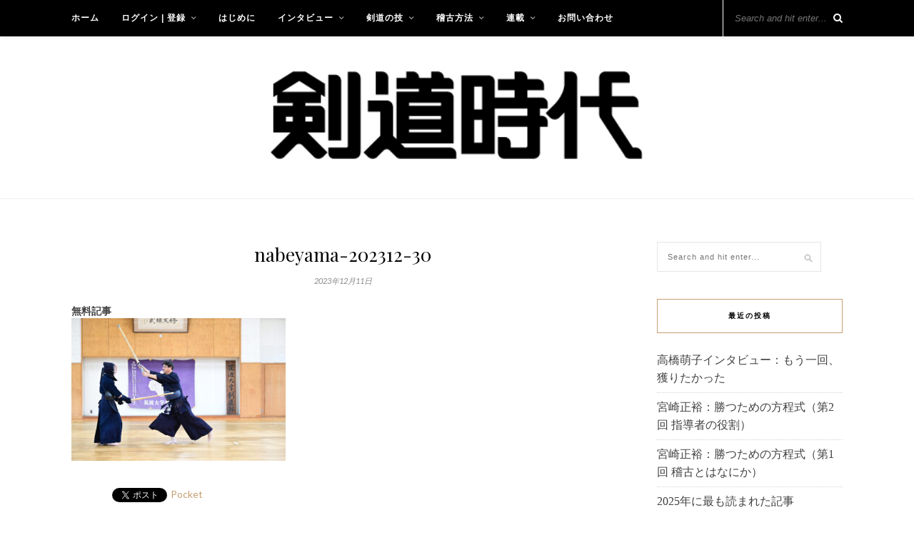

--- FILE ---
content_type: text/html; charset=UTF-8
request_url: https://kendojidai.net/nabeyama-202312-30/
body_size: 12997
content:

	<!DOCTYPE html>
<html lang="ja"
	prefix="og: https://ogp.me/ns#" >
<head>
<script async src="https://pagead2.googlesyndication.com/pagead/js/adsbygoogle.js?client=ca-pub-9620471781338992"
     crossorigin="anonymous"></script>
	<meta charset="UTF-8">
	<meta http-equiv="X-UA-Compatible" content="IE=edge">
	<meta name="viewport" content="width=device-width, initial-scale=1">

	<link rel="profile" href="https://gmpg.org/xfn/11" />
	
	<link rel="alternate" type="application/rss+xml" title="剣道時代インターナショナル RSS Feed" href="https://kendojidai.net/feed/" />
	<link rel="alternate" type="application/atom+xml" title="剣道時代インターナショナル Atom Feed" href="https://kendojidai.net/feed/atom/" />
	<link rel="pingback" href="https://kendojidai.net/xmlrpc.php" />
	
	<title>nabeyama-202312-30 | 剣道時代インターナショナル</title>
	<style>img:is([sizes="auto" i], [sizes^="auto," i]) { contain-intrinsic-size: 3000px 1500px }</style>
	
		<!-- All in One SEO 4.0.18 -->
		<meta property="og:site_name" content="剣道時代" />
		<meta property="og:type" content="article" />
		<meta property="og:title" content="nabeyama-202312-30 | 剣道時代インターナショナル" />
		<meta property="article:published_time" content="2023-12-11T02:23:35Z" />
		<meta property="article:modified_time" content="2023-12-11T02:23:35Z" />
		<meta property="twitter:card" content="summary_large_image" />
		<meta property="twitter:domain" content="kendojidai.net" />
		<meta property="twitter:title" content="nabeyama-202312-30 | 剣道時代インターナショナル" />
		<script type="application/ld+json" class="aioseo-schema">
			{"@context":"https:\/\/schema.org","@graph":[{"@type":"WebSite","@id":"https:\/\/kendojidai.net\/#website","url":"https:\/\/kendojidai.net\/","name":"\u5263\u9053\u6642\u4ee3\u30a4\u30f3\u30bf\u30fc\u30ca\u30b7\u30e7\u30ca\u30eb","description":"\u5263\u9053\u5c02\u9580\u8a8c\u306e\u30d1\u30a4\u30aa\u30cb\u30a2","publisher":{"@id":"https:\/\/kendojidai.net\/#organization"}},{"@type":"Organization","@id":"https:\/\/kendojidai.net\/#organization","name":"\u5263\u9053\u6642\u4ee3\u30a4\u30f3\u30bf\u30fc\u30ca\u30b7\u30e7\u30ca\u30eb","url":"https:\/\/kendojidai.net\/"},{"@type":"BreadcrumbList","@id":"https:\/\/kendojidai.net\/nabeyama-202312-30\/#breadcrumblist","itemListElement":[{"@type":"ListItem","@id":"https:\/\/kendojidai.net\/#listItem","position":"1","item":{"@id":"https:\/\/kendojidai.net\/#item","name":"\u30db\u30fc\u30e0","description":"\u5263\u9053\u6642\u4ee3\u306f1974\u5e74\uff08\u662d\u548c49\u5e74\uff09\u306b\u5275\u520a\u3057\u305f\u65e5\u672c\u306e\u5263\u9053\u5c02\u9580\u96d1\u8a8c\u3067\u3059\u3002 \u56fd\u5185\u5916\u306e\u5263\u9053\u611b\u597d\u5bb6\u306b\u5411\u3051\u3066\u3001\u5263\u9053\u306e\u6280\u8853\u3001\u4e00\u6d41\u9078\u624b\u3078\u306e\u30a4\u30f3\u30bf\u30d3\u30e5\u30fc\u3001\u8457\u540d\u306a\u5148\u751f\u65b9\u3078\u306e\u30a4\u30f3\u30bf\u30d3\u30e5\u30fc\u3084\u30b3\u30e9\u30e0\u306a\u3069\u3001\u5263\u9053\u306b\u95a2\u3059\u308b\u3042\u3089\u3086\u308b\u60c5\u5831\u3092\u767a\u4fe1\u3057\u3066\u3044\u307e\u3059\u3002","url":"https:\/\/kendojidai.net\/"},"nextItem":"https:\/\/kendojidai.net\/nabeyama-202312-30\/#listItem"},{"@type":"ListItem","@id":"https:\/\/kendojidai.net\/nabeyama-202312-30\/#listItem","position":"2","item":{"@id":"https:\/\/kendojidai.net\/nabeyama-202312-30\/#item","name":"nabeyama-202312-30","url":"https:\/\/kendojidai.net\/nabeyama-202312-30\/"},"previousItem":"https:\/\/kendojidai.net\/#listItem"}]},{"@type":"Person","@id":"https:\/\/kendojidai.net\/author\/kendojidai-jp\/#author","url":"https:\/\/kendojidai.net\/author\/kendojidai-jp\/","name":"\u5263\u9053\u6642\u4ee3 \u7de8\u96c6\u90e8","image":{"@type":"ImageObject","@id":"https:\/\/kendojidai.net\/nabeyama-202312-30\/#authorImage","url":"https:\/\/secure.gravatar.com\/avatar\/f063173b1c1101a55d00c6587b54210de9f8f34088f83c57dd0b4b81f9069a07?s=96&d=mm&r=g","width":"96","height":"96","caption":"\u5263\u9053\u6642\u4ee3 \u7de8\u96c6\u90e8"}},{"@type":"ItemPage","@id":"https:\/\/kendojidai.net\/nabeyama-202312-30\/#itempage","url":"https:\/\/kendojidai.net\/nabeyama-202312-30\/","name":"nabeyama-202312-30 | \u5263\u9053\u6642\u4ee3\u30a4\u30f3\u30bf\u30fc\u30ca\u30b7\u30e7\u30ca\u30eb","inLanguage":"ja","isPartOf":{"@id":"https:\/\/kendojidai.net\/#website"},"breadcrumb":{"@id":"https:\/\/kendojidai.net\/nabeyama-202312-30\/#breadcrumblist"},"author":"https:\/\/kendojidai.net\/nabeyama-202312-30\/#author","creator":"https:\/\/kendojidai.net\/nabeyama-202312-30\/#author","datePublished":"2023-12-11T02:23:35+09:00","dateModified":"2023-12-11T02:23:35+09:00"}]}
		</script>
		<script type="text/javascript" >
			window.ga=window.ga||function(){(ga.q=ga.q||[]).push(arguments)};ga.l=+new Date;
			ga('create', "UA-150382978-1", 'auto');
			ga('send', 'pageview');
		</script>
		<script async src="https://www.google-analytics.com/analytics.js"></script>
		<!-- All in One SEO -->

<link rel='dns-prefetch' href='//webfonts.xserver.jp' />
<link rel='dns-prefetch' href='//fonts.googleapis.com' />
<link rel="alternate" type="application/rss+xml" title="剣道時代インターナショナル &raquo; フィード" href="https://kendojidai.net/feed/" />
<link rel="alternate" type="application/rss+xml" title="剣道時代インターナショナル &raquo; コメントフィード" href="https://kendojidai.net/comments/feed/" />
<link rel="alternate" type="application/rss+xml" title="剣道時代インターナショナル &raquo; nabeyama-202312-30 のコメントのフィード" href="https://kendojidai.net/feed/?attachment_id=5611" />
<script type="text/javascript">
/* <![CDATA[ */
window._wpemojiSettings = {"baseUrl":"https:\/\/s.w.org\/images\/core\/emoji\/16.0.1\/72x72\/","ext":".png","svgUrl":"https:\/\/s.w.org\/images\/core\/emoji\/16.0.1\/svg\/","svgExt":".svg","source":{"concatemoji":"https:\/\/kendojidai.net\/wp-includes\/js\/wp-emoji-release.min.js?ver=6.8.3"}};
/*! This file is auto-generated */
!function(s,n){var o,i,e;function c(e){try{var t={supportTests:e,timestamp:(new Date).valueOf()};sessionStorage.setItem(o,JSON.stringify(t))}catch(e){}}function p(e,t,n){e.clearRect(0,0,e.canvas.width,e.canvas.height),e.fillText(t,0,0);var t=new Uint32Array(e.getImageData(0,0,e.canvas.width,e.canvas.height).data),a=(e.clearRect(0,0,e.canvas.width,e.canvas.height),e.fillText(n,0,0),new Uint32Array(e.getImageData(0,0,e.canvas.width,e.canvas.height).data));return t.every(function(e,t){return e===a[t]})}function u(e,t){e.clearRect(0,0,e.canvas.width,e.canvas.height),e.fillText(t,0,0);for(var n=e.getImageData(16,16,1,1),a=0;a<n.data.length;a++)if(0!==n.data[a])return!1;return!0}function f(e,t,n,a){switch(t){case"flag":return n(e,"\ud83c\udff3\ufe0f\u200d\u26a7\ufe0f","\ud83c\udff3\ufe0f\u200b\u26a7\ufe0f")?!1:!n(e,"\ud83c\udde8\ud83c\uddf6","\ud83c\udde8\u200b\ud83c\uddf6")&&!n(e,"\ud83c\udff4\udb40\udc67\udb40\udc62\udb40\udc65\udb40\udc6e\udb40\udc67\udb40\udc7f","\ud83c\udff4\u200b\udb40\udc67\u200b\udb40\udc62\u200b\udb40\udc65\u200b\udb40\udc6e\u200b\udb40\udc67\u200b\udb40\udc7f");case"emoji":return!a(e,"\ud83e\udedf")}return!1}function g(e,t,n,a){var r="undefined"!=typeof WorkerGlobalScope&&self instanceof WorkerGlobalScope?new OffscreenCanvas(300,150):s.createElement("canvas"),o=r.getContext("2d",{willReadFrequently:!0}),i=(o.textBaseline="top",o.font="600 32px Arial",{});return e.forEach(function(e){i[e]=t(o,e,n,a)}),i}function t(e){var t=s.createElement("script");t.src=e,t.defer=!0,s.head.appendChild(t)}"undefined"!=typeof Promise&&(o="wpEmojiSettingsSupports",i=["flag","emoji"],n.supports={everything:!0,everythingExceptFlag:!0},e=new Promise(function(e){s.addEventListener("DOMContentLoaded",e,{once:!0})}),new Promise(function(t){var n=function(){try{var e=JSON.parse(sessionStorage.getItem(o));if("object"==typeof e&&"number"==typeof e.timestamp&&(new Date).valueOf()<e.timestamp+604800&&"object"==typeof e.supportTests)return e.supportTests}catch(e){}return null}();if(!n){if("undefined"!=typeof Worker&&"undefined"!=typeof OffscreenCanvas&&"undefined"!=typeof URL&&URL.createObjectURL&&"undefined"!=typeof Blob)try{var e="postMessage("+g.toString()+"("+[JSON.stringify(i),f.toString(),p.toString(),u.toString()].join(",")+"));",a=new Blob([e],{type:"text/javascript"}),r=new Worker(URL.createObjectURL(a),{name:"wpTestEmojiSupports"});return void(r.onmessage=function(e){c(n=e.data),r.terminate(),t(n)})}catch(e){}c(n=g(i,f,p,u))}t(n)}).then(function(e){for(var t in e)n.supports[t]=e[t],n.supports.everything=n.supports.everything&&n.supports[t],"flag"!==t&&(n.supports.everythingExceptFlag=n.supports.everythingExceptFlag&&n.supports[t]);n.supports.everythingExceptFlag=n.supports.everythingExceptFlag&&!n.supports.flag,n.DOMReady=!1,n.readyCallback=function(){n.DOMReady=!0}}).then(function(){return e}).then(function(){var e;n.supports.everything||(n.readyCallback(),(e=n.source||{}).concatemoji?t(e.concatemoji):e.wpemoji&&e.twemoji&&(t(e.twemoji),t(e.wpemoji)))}))}((window,document),window._wpemojiSettings);
/* ]]> */
</script>
<style id='wp-emoji-styles-inline-css' type='text/css'>

	img.wp-smiley, img.emoji {
		display: inline !important;
		border: none !important;
		box-shadow: none !important;
		height: 1em !important;
		width: 1em !important;
		margin: 0 0.07em !important;
		vertical-align: -0.1em !important;
		background: none !important;
		padding: 0 !important;
	}
</style>
<link rel='stylesheet' id='wp-block-library-css' href='https://c0.wp.com/c/6.8.3/wp-includes/css/dist/block-library/style.min.css' type='text/css' media='all' />
<style id='wp-block-library-inline-css' type='text/css'>
.has-text-align-justify{text-align:justify;}
</style>
<style id='classic-theme-styles-inline-css' type='text/css'>
/*! This file is auto-generated */
.wp-block-button__link{color:#fff;background-color:#32373c;border-radius:9999px;box-shadow:none;text-decoration:none;padding:calc(.667em + 2px) calc(1.333em + 2px);font-size:1.125em}.wp-block-file__button{background:#32373c;color:#fff;text-decoration:none}
</style>
<style id='global-styles-inline-css' type='text/css'>
:root{--wp--preset--aspect-ratio--square: 1;--wp--preset--aspect-ratio--4-3: 4/3;--wp--preset--aspect-ratio--3-4: 3/4;--wp--preset--aspect-ratio--3-2: 3/2;--wp--preset--aspect-ratio--2-3: 2/3;--wp--preset--aspect-ratio--16-9: 16/9;--wp--preset--aspect-ratio--9-16: 9/16;--wp--preset--color--black: #000000;--wp--preset--color--cyan-bluish-gray: #abb8c3;--wp--preset--color--white: #ffffff;--wp--preset--color--pale-pink: #f78da7;--wp--preset--color--vivid-red: #cf2e2e;--wp--preset--color--luminous-vivid-orange: #ff6900;--wp--preset--color--luminous-vivid-amber: #fcb900;--wp--preset--color--light-green-cyan: #7bdcb5;--wp--preset--color--vivid-green-cyan: #00d084;--wp--preset--color--pale-cyan-blue: #8ed1fc;--wp--preset--color--vivid-cyan-blue: #0693e3;--wp--preset--color--vivid-purple: #9b51e0;--wp--preset--gradient--vivid-cyan-blue-to-vivid-purple: linear-gradient(135deg,rgba(6,147,227,1) 0%,rgb(155,81,224) 100%);--wp--preset--gradient--light-green-cyan-to-vivid-green-cyan: linear-gradient(135deg,rgb(122,220,180) 0%,rgb(0,208,130) 100%);--wp--preset--gradient--luminous-vivid-amber-to-luminous-vivid-orange: linear-gradient(135deg,rgba(252,185,0,1) 0%,rgba(255,105,0,1) 100%);--wp--preset--gradient--luminous-vivid-orange-to-vivid-red: linear-gradient(135deg,rgba(255,105,0,1) 0%,rgb(207,46,46) 100%);--wp--preset--gradient--very-light-gray-to-cyan-bluish-gray: linear-gradient(135deg,rgb(238,238,238) 0%,rgb(169,184,195) 100%);--wp--preset--gradient--cool-to-warm-spectrum: linear-gradient(135deg,rgb(74,234,220) 0%,rgb(151,120,209) 20%,rgb(207,42,186) 40%,rgb(238,44,130) 60%,rgb(251,105,98) 80%,rgb(254,248,76) 100%);--wp--preset--gradient--blush-light-purple: linear-gradient(135deg,rgb(255,206,236) 0%,rgb(152,150,240) 100%);--wp--preset--gradient--blush-bordeaux: linear-gradient(135deg,rgb(254,205,165) 0%,rgb(254,45,45) 50%,rgb(107,0,62) 100%);--wp--preset--gradient--luminous-dusk: linear-gradient(135deg,rgb(255,203,112) 0%,rgb(199,81,192) 50%,rgb(65,88,208) 100%);--wp--preset--gradient--pale-ocean: linear-gradient(135deg,rgb(255,245,203) 0%,rgb(182,227,212) 50%,rgb(51,167,181) 100%);--wp--preset--gradient--electric-grass: linear-gradient(135deg,rgb(202,248,128) 0%,rgb(113,206,126) 100%);--wp--preset--gradient--midnight: linear-gradient(135deg,rgb(2,3,129) 0%,rgb(40,116,252) 100%);--wp--preset--font-size--small: 13px;--wp--preset--font-size--medium: 20px;--wp--preset--font-size--large: 36px;--wp--preset--font-size--x-large: 42px;--wp--preset--spacing--20: 0.44rem;--wp--preset--spacing--30: 0.67rem;--wp--preset--spacing--40: 1rem;--wp--preset--spacing--50: 1.5rem;--wp--preset--spacing--60: 2.25rem;--wp--preset--spacing--70: 3.38rem;--wp--preset--spacing--80: 5.06rem;--wp--preset--shadow--natural: 6px 6px 9px rgba(0, 0, 0, 0.2);--wp--preset--shadow--deep: 12px 12px 50px rgba(0, 0, 0, 0.4);--wp--preset--shadow--sharp: 6px 6px 0px rgba(0, 0, 0, 0.2);--wp--preset--shadow--outlined: 6px 6px 0px -3px rgba(255, 255, 255, 1), 6px 6px rgba(0, 0, 0, 1);--wp--preset--shadow--crisp: 6px 6px 0px rgba(0, 0, 0, 1);}:where(.is-layout-flex){gap: 0.5em;}:where(.is-layout-grid){gap: 0.5em;}body .is-layout-flex{display: flex;}.is-layout-flex{flex-wrap: wrap;align-items: center;}.is-layout-flex > :is(*, div){margin: 0;}body .is-layout-grid{display: grid;}.is-layout-grid > :is(*, div){margin: 0;}:where(.wp-block-columns.is-layout-flex){gap: 2em;}:where(.wp-block-columns.is-layout-grid){gap: 2em;}:where(.wp-block-post-template.is-layout-flex){gap: 1.25em;}:where(.wp-block-post-template.is-layout-grid){gap: 1.25em;}.has-black-color{color: var(--wp--preset--color--black) !important;}.has-cyan-bluish-gray-color{color: var(--wp--preset--color--cyan-bluish-gray) !important;}.has-white-color{color: var(--wp--preset--color--white) !important;}.has-pale-pink-color{color: var(--wp--preset--color--pale-pink) !important;}.has-vivid-red-color{color: var(--wp--preset--color--vivid-red) !important;}.has-luminous-vivid-orange-color{color: var(--wp--preset--color--luminous-vivid-orange) !important;}.has-luminous-vivid-amber-color{color: var(--wp--preset--color--luminous-vivid-amber) !important;}.has-light-green-cyan-color{color: var(--wp--preset--color--light-green-cyan) !important;}.has-vivid-green-cyan-color{color: var(--wp--preset--color--vivid-green-cyan) !important;}.has-pale-cyan-blue-color{color: var(--wp--preset--color--pale-cyan-blue) !important;}.has-vivid-cyan-blue-color{color: var(--wp--preset--color--vivid-cyan-blue) !important;}.has-vivid-purple-color{color: var(--wp--preset--color--vivid-purple) !important;}.has-black-background-color{background-color: var(--wp--preset--color--black) !important;}.has-cyan-bluish-gray-background-color{background-color: var(--wp--preset--color--cyan-bluish-gray) !important;}.has-white-background-color{background-color: var(--wp--preset--color--white) !important;}.has-pale-pink-background-color{background-color: var(--wp--preset--color--pale-pink) !important;}.has-vivid-red-background-color{background-color: var(--wp--preset--color--vivid-red) !important;}.has-luminous-vivid-orange-background-color{background-color: var(--wp--preset--color--luminous-vivid-orange) !important;}.has-luminous-vivid-amber-background-color{background-color: var(--wp--preset--color--luminous-vivid-amber) !important;}.has-light-green-cyan-background-color{background-color: var(--wp--preset--color--light-green-cyan) !important;}.has-vivid-green-cyan-background-color{background-color: var(--wp--preset--color--vivid-green-cyan) !important;}.has-pale-cyan-blue-background-color{background-color: var(--wp--preset--color--pale-cyan-blue) !important;}.has-vivid-cyan-blue-background-color{background-color: var(--wp--preset--color--vivid-cyan-blue) !important;}.has-vivid-purple-background-color{background-color: var(--wp--preset--color--vivid-purple) !important;}.has-black-border-color{border-color: var(--wp--preset--color--black) !important;}.has-cyan-bluish-gray-border-color{border-color: var(--wp--preset--color--cyan-bluish-gray) !important;}.has-white-border-color{border-color: var(--wp--preset--color--white) !important;}.has-pale-pink-border-color{border-color: var(--wp--preset--color--pale-pink) !important;}.has-vivid-red-border-color{border-color: var(--wp--preset--color--vivid-red) !important;}.has-luminous-vivid-orange-border-color{border-color: var(--wp--preset--color--luminous-vivid-orange) !important;}.has-luminous-vivid-amber-border-color{border-color: var(--wp--preset--color--luminous-vivid-amber) !important;}.has-light-green-cyan-border-color{border-color: var(--wp--preset--color--light-green-cyan) !important;}.has-vivid-green-cyan-border-color{border-color: var(--wp--preset--color--vivid-green-cyan) !important;}.has-pale-cyan-blue-border-color{border-color: var(--wp--preset--color--pale-cyan-blue) !important;}.has-vivid-cyan-blue-border-color{border-color: var(--wp--preset--color--vivid-cyan-blue) !important;}.has-vivid-purple-border-color{border-color: var(--wp--preset--color--vivid-purple) !important;}.has-vivid-cyan-blue-to-vivid-purple-gradient-background{background: var(--wp--preset--gradient--vivid-cyan-blue-to-vivid-purple) !important;}.has-light-green-cyan-to-vivid-green-cyan-gradient-background{background: var(--wp--preset--gradient--light-green-cyan-to-vivid-green-cyan) !important;}.has-luminous-vivid-amber-to-luminous-vivid-orange-gradient-background{background: var(--wp--preset--gradient--luminous-vivid-amber-to-luminous-vivid-orange) !important;}.has-luminous-vivid-orange-to-vivid-red-gradient-background{background: var(--wp--preset--gradient--luminous-vivid-orange-to-vivid-red) !important;}.has-very-light-gray-to-cyan-bluish-gray-gradient-background{background: var(--wp--preset--gradient--very-light-gray-to-cyan-bluish-gray) !important;}.has-cool-to-warm-spectrum-gradient-background{background: var(--wp--preset--gradient--cool-to-warm-spectrum) !important;}.has-blush-light-purple-gradient-background{background: var(--wp--preset--gradient--blush-light-purple) !important;}.has-blush-bordeaux-gradient-background{background: var(--wp--preset--gradient--blush-bordeaux) !important;}.has-luminous-dusk-gradient-background{background: var(--wp--preset--gradient--luminous-dusk) !important;}.has-pale-ocean-gradient-background{background: var(--wp--preset--gradient--pale-ocean) !important;}.has-electric-grass-gradient-background{background: var(--wp--preset--gradient--electric-grass) !important;}.has-midnight-gradient-background{background: var(--wp--preset--gradient--midnight) !important;}.has-small-font-size{font-size: var(--wp--preset--font-size--small) !important;}.has-medium-font-size{font-size: var(--wp--preset--font-size--medium) !important;}.has-large-font-size{font-size: var(--wp--preset--font-size--large) !important;}.has-x-large-font-size{font-size: var(--wp--preset--font-size--x-large) !important;}
:where(.wp-block-post-template.is-layout-flex){gap: 1.25em;}:where(.wp-block-post-template.is-layout-grid){gap: 1.25em;}
:where(.wp-block-columns.is-layout-flex){gap: 2em;}:where(.wp-block-columns.is-layout-grid){gap: 2em;}
:root :where(.wp-block-pullquote){font-size: 1.5em;line-height: 1.6;}
</style>
<link rel='stylesheet' id='swpm.common-css' href='https://kendojidai.net/wp-content/plugins/simple-membership/css/swpm.common.css?ver=6.8.3' type='text/css' media='all' />
<link rel='stylesheet' id='ez-icomoon-css' href='https://kendojidai.net/wp-content/plugins/easy-table-of-contents/vendor/icomoon/style.min.css?ver=2.0.11' type='text/css' media='all' />
<link rel='stylesheet' id='ez-toc-css' href='https://kendojidai.net/wp-content/plugins/easy-table-of-contents/assets/css/screen.min.css?ver=2.0.11' type='text/css' media='all' />
<style id='ez-toc-inline-css' type='text/css'>
div#ez-toc-container p.ez-toc-title {font-size: 120%;}div#ez-toc-container p.ez-toc-title {font-weight: 500;}div#ez-toc-container ul li {font-size: 95%;}
</style>
<link rel='stylesheet' id='solopine_style-css' href='https://kendojidai.net/wp-content/themes/rosemary/style.css?ver=1.6' type='text/css' media='all' />
<style id='solopine_style-inline-css' type='text/css'>
#logo { padding-top: 40px; }#top-bar, .slicknav_menu { background: #000000; }#nav-wrapper .menu li a { color: #ffffff; }#top-search i{ color: #ffffff; }#top-search { border-color: #ffffff; }
</style>
<link rel='stylesheet' id='fontawesome-css' href='https://kendojidai.net/wp-content/themes/rosemary/css/font-awesome.min.css?ver=6.8.3' type='text/css' media='all' />
<link rel='stylesheet' id='solopine_responsive-css' href='https://kendojidai.net/wp-content/themes/rosemary/css/responsive.css?ver=1.6' type='text/css' media='all' />
<link rel='stylesheet' id='solopine_fonts-css' href='https://fonts.googleapis.com/css?family=Lato%3A400%2C700%2C400italic%2C700italic%26subset%3Dlatin%2Clatin-ext%7CPlayfair+Display%3A400%2C700%2C400italic%2C700italic%26subset%3Dlatin%2Clatin-ext&#038;ver=1.6' type='text/css' media='all' />
<link rel='stylesheet' id='jetpack_css-css' href='https://c0.wp.com/p/jetpack/8.5.3/css/jetpack.css' type='text/css' media='all' />
<script type="text/javascript" src="https://c0.wp.com/c/6.8.3/wp-includes/js/jquery/jquery.min.js" id="jquery-core-js"></script>
<script type="text/javascript" src="https://c0.wp.com/c/6.8.3/wp-includes/js/jquery/jquery-migrate.min.js" id="jquery-migrate-js"></script>
<script type="text/javascript" src="//webfonts.xserver.jp/js/xserver.js?ver=1.2.1" id="typesquare_std-js"></script>
<link rel="https://api.w.org/" href="https://kendojidai.net/wp-json/" /><link rel="alternate" title="JSON" type="application/json" href="https://kendojidai.net/wp-json/wp/v2/media/5611" /><link rel="EditURI" type="application/rsd+xml" title="RSD" href="https://kendojidai.net/xmlrpc.php?rsd" />
<meta name="generator" content="WordPress 6.8.3" />
<link rel='shortlink' href='https://kendojidai.net/?p=5611' />
<link rel="alternate" title="oEmbed (JSON)" type="application/json+oembed" href="https://kendojidai.net/wp-json/oembed/1.0/embed?url=https%3A%2F%2Fkendojidai.net%2Fnabeyama-202312-30%2F" />
<link rel="alternate" title="oEmbed (XML)" type="text/xml+oembed" href="https://kendojidai.net/wp-json/oembed/1.0/embed?url=https%3A%2F%2Fkendojidai.net%2Fnabeyama-202312-30%2F&#038;format=xml" />

<link rel='dns-prefetch' href='//c0.wp.com'/>
<link rel='dns-prefetch' href='//widgets.wp.com'/>
<link rel='dns-prefetch' href='//s0.wp.com'/>
<link rel='dns-prefetch' href='//0.gravatar.com'/>
<link rel='dns-prefetch' href='//1.gravatar.com'/>
<link rel='dns-prefetch' href='//2.gravatar.com'/>
<style type='text/css'>img#wpstats{display:none}</style>
<!-- BEGIN: WP Social Bookmarking Light HEAD -->


<script>
    (function (d, s, id) {
        var js, fjs = d.getElementsByTagName(s)[0];
        if (d.getElementById(id)) return;
        js = d.createElement(s);
        js.id = id;
        js.src = "//connect.facebook.net/en_US/sdk.js#xfbml=1&version=v2.7";
        fjs.parentNode.insertBefore(js, fjs);
    }(document, 'script', 'facebook-jssdk'));
</script>

<style type="text/css">
    .wp_social_bookmarking_light{
    border: 0 !important;
    padding: 10px 0 20px 0 !important;
    margin: 0 !important;
}
.wp_social_bookmarking_light div{
    float: left !important;
    border: 0 !important;
    padding: 0 !important;
    margin: 0 5px 0px 0 !important;
    min-height: 30px !important;
    line-height: 18px !important;
    text-indent: 0 !important;
}
.wp_social_bookmarking_light img{
    border: 0 !important;
    padding: 0;
    margin: 0;
    vertical-align: top !important;
}
.wp_social_bookmarking_light_clear{
    clear: both !important;
}
#fb-root{
    display: none;
}
.wsbl_facebook_like iframe{
    max-width: none !important;
}
.wsbl_pinterest a{
    border: 0px !important;
}
</style>
<!-- END: WP Social Bookmarking Light HEAD -->
		<style type="text/css" id="wp-custom-css">
			

table {
  margin: 20px auto;
}
.tbl-r02 th {
  background: #000000;
  border: solid 1px #ccc;
  color: #fff;
  padding: 10px;
}
.tbl-r02 td {
　border: solid 1px #ccc;
  padding: 10px;
}
 
@media screen and (max-width: 640px) {
  .last td:last-child {
    border-bottom: solid 1px #ccc;
    width: 100%;
  }
  .tbl-r02 {
    width: 80%;
  }
  .tbl-r02 th,
  .tbl-r02 td {
　　border-bottom: none;
    display: block;
    width: 100%;
  }
}

.cal_wrapper {
max-width: 960px;
min-width: 300px;
margin: 2.0833% auto;
}

.googlecal {
position: relative;
padding-bottom: 100%;
height: 0;
}

.googlecal iframe {
position: absolute;
top: 0;
left: 0;
width: 100% !important;
height: 100% !important;
}

@media only screen and (min-width: 768px) {
.googlecal { padding-bottom: 75%; }
}

p {
line-height:1.8em;
    font-size: 12pt;
    font-family: "Lato", "ヒラギノ角ゴシック Pro", "Hiragino Kaku Gothic Pro", "メイリオ", Meiryo, Osaka, "ＭＳ Ｐゴシック", "MS PGothic", sans-serif;
}
li {line-height:1.6em;
    font-size: 12pt;
    font-family: georgia, palatino, serif;
}

#nav-wrapper .menu li a {
font-size: 12px;
font-weight:bold;
font-family: montserrat,sans-serif;
}

h3 {
    border-bottom: double #ddd;
    border-bottom-width: initial;
    border-bottom-style: double;
    border-bottom-color: rgb(221, 221, 221);
}

.feat-overlay {
	background:rgba(255,255,255,1);
	opacity: 0.80;
	position:relative;
	height:100%;
	width:100%;
	display:table;
	vertical-align:middle;
	text-align:center;
	-moz-box-sizing: border-box;
	-webkit-box-sizing: border-box;
	box-sizing: border-box;
	overflow:hidden;
	-webkit-box-shadow: 0 8px 6px -6px rgba(0,0,0,.25);
	-moz-box-shadow: 0 8px 6px -6px rgba(0,0,0,.25);
	box-shadow: 0 8px 6px -6px rgba(0,0,0,.25);
}
.slicknav_menu .slicknav_icon-bar { background-color:#ffffff; }
		
#logo img {
    width:50% !important;
}


.tbl-r05 td:first-child {
  background:#e5e5e5;
}
.tbl-r05 td {
  font-size: 16px!important;
 line-height: 1.5em!important;
}
 
@media screen and (max-width: 640px) {
  .tbl-r05 {
    width: 85% !important;
  }
  .tbl-r05 .thead {
    display: none;
  }
  .tbl-r05 tr {
    width: 100%;
font-size: 15px !important;
    line-height: 1.6em !important;
  }
  .tbl-r05 td {
    display: block;
    text-align: right;
    width: 100%;
  }
  .tbl-r05 td:first-child {
    background: #e5e5e5;
    color: #000;
    font-weight: bold;
    text-align: center;
  }
  .tbl-r05 td:before {
    content: attr(data-label);
    float: left;
    font-weight: bold;
    margin-right: 10px;
  }
}		</style>
			
</head>

<body data-rsssl=1 class="attachment wp-singular attachment-template-default single single-attachment postid-5611 attachmentid-5611 attachment-jpeg wp-theme-rosemary">

	<div id="top-bar">
	
		<div class="container">
			
			<div id="nav-wrapper">
				<ul id="menu-menu-1" class="menu"><li id="menu-item-73" class="menu-item menu-item-type-custom menu-item-object-custom menu-item-home menu-item-73"><a href="https://kendojidai.net/">ホーム</a></li>
<li id="menu-item-454" class="menu-item menu-item-type-post_type menu-item-object-page menu-item-has-children menu-item-454"><a href="https://kendojidai.net/menba-register/">ログイン | 登録</a>
<ul class="sub-menu">
	<li id="menu-item-455" class="menu-item menu-item-type-post_type menu-item-object-page menu-item-455"><a href="https://kendojidai.net/menba-login/">会員ログイン</a></li>
	<li id="menu-item-456" class="menu-item menu-item-type-post_type menu-item-object-page menu-item-456"><a href="https://kendojidai.net/menba-register/">有料会員登録</a></li>
	<li id="menu-item-457" class="menu-item menu-item-type-post_type menu-item-object-page menu-item-457"><a href="https://kendojidai.net/menba-password-lost/">パスワードを忘れたら</a></li>
</ul>
</li>
<li id="menu-item-123" class="menu-item menu-item-type-post_type menu-item-object-page menu-item-123"><a href="https://kendojidai.net/about/">はじめに</a></li>
<li id="menu-item-80" class="menu-item menu-item-type-taxonomy menu-item-object-category menu-item-has-children menu-item-80"><a href="https://kendojidai.net/category/interview/">インタビュー</a>
<ul class="sub-menu">
	<li id="menu-item-1326" class="menu-item menu-item-type-taxonomy menu-item-object-category menu-item-1326"><a href="https://kendojidai.net/category/interview/%e5%85%a8%e6%97%a5%e6%9c%ac%e5%89%a3%e9%81%93%e9%81%b8%e6%89%8b%e6%a8%a9%e5%a4%a7%e4%bc%9a/">全日本剣道選手権大会</a></li>
	<li id="menu-item-463" class="menu-item menu-item-type-taxonomy menu-item-object-category menu-item-463"><a href="https://kendojidai.net/category/interview/%e5%ae%9f%e6%a5%ad%e5%9b%a3%e5%89%a3%e9%81%93/">実業団剣道</a></li>
	<li id="menu-item-1327" class="menu-item menu-item-type-taxonomy menu-item-object-category menu-item-1327"><a href="https://kendojidai.net/category/interview/%e5%a4%a7%e5%ad%a6%e5%89%a3%e9%81%93-interview/">大学剣道</a></li>
</ul>
</li>
<li id="menu-item-122" class="menu-item menu-item-type-taxonomy menu-item-object-category menu-item-has-children menu-item-122"><a href="https://kendojidai.net/category/technique/">剣道の技</a>
<ul class="sub-menu">
	<li id="menu-item-1323" class="menu-item menu-item-type-taxonomy menu-item-object-category menu-item-1323"><a href="https://kendojidai.net/category/technique/%e6%a7%8b%e3%81%88/">構え</a></li>
	<li id="menu-item-1324" class="menu-item menu-item-type-taxonomy menu-item-object-category menu-item-1324"><a href="https://kendojidai.net/category/technique/%e6%ba%9c%e3%82%81/">溜め</a></li>
	<li id="menu-item-1325" class="menu-item menu-item-type-taxonomy menu-item-object-category menu-item-1325"><a href="https://kendojidai.net/category/technique/%e8%b6%b3%e3%81%a8%e6%9c%89%e5%8a%b9%e6%89%93%e7%aa%81/">足と有効打突</a></li>
	<li id="menu-item-497" class="menu-item menu-item-type-taxonomy menu-item-object-category menu-item-497"><a href="https://kendojidai.net/category/technique/%e9%9d%a2/">面</a></li>
	<li id="menu-item-498" class="menu-item menu-item-type-taxonomy menu-item-object-category menu-item-498"><a href="https://kendojidai.net/category/technique/%e5%b0%8f%e6%89%8b/">小手</a></li>
</ul>
</li>
<li id="menu-item-493" class="menu-item menu-item-type-taxonomy menu-item-object-category menu-item-has-children menu-item-493"><a href="https://kendojidai.net/category/keiko/">稽古方法</a>
<ul class="sub-menu">
	<li id="menu-item-1321" class="menu-item menu-item-type-taxonomy menu-item-object-category menu-item-1321"><a href="https://kendojidai.net/category/keiko/kendo-at-home/">自宅稽古</a></li>
	<li id="menu-item-1320" class="menu-item menu-item-type-taxonomy menu-item-object-category menu-item-1320"><a href="https://kendojidai.net/category/keiko/%e7%b4%a0%e6%8c%af%e3%82%8a/">素振り</a></li>
	<li id="menu-item-1319" class="menu-item menu-item-type-taxonomy menu-item-object-category menu-item-1319"><a href="https://kendojidai.net/category/keiko/%e3%83%88%e3%83%ac%e3%83%bc%e3%83%8b%e3%83%b3%e3%82%b0/">トレーニング</a></li>
	<li id="menu-item-495" class="menu-item menu-item-type-taxonomy menu-item-object-category menu-item-495"><a href="https://kendojidai.net/category/keiko/%e5%a4%a7%e5%ad%a6%e5%89%a3%e9%81%93/">大学剣道</a></li>
	<li id="menu-item-1322" class="menu-item menu-item-type-taxonomy menu-item-object-category menu-item-1322"><a href="https://kendojidai.net/category/keiko/%e9%ab%98%e6%a0%a1%e5%89%a3%e9%81%93/">高校剣道</a></li>
</ul>
</li>
<li id="menu-item-1328" class="menu-item menu-item-type-taxonomy menu-item-object-category menu-item-has-children menu-item-1328"><a href="https://kendojidai.net/category/%e9%80%a3%e8%bc%89/">連載</a>
<ul class="sub-menu">
	<li id="menu-item-1330" class="menu-item menu-item-type-taxonomy menu-item-object-category menu-item-1330"><a href="https://kendojidai.net/category/%e9%80%a3%e8%bc%89/%e9%a6%99%e7%94%b0%e9%83%a1%e7%a7%80%e3%81%ae%e5%89%a3%e9%81%93%e6%8e%88%e6%a5%ad/">香田郡秀の剣道授業</a></li>
	<li id="menu-item-1331" class="menu-item menu-item-type-taxonomy menu-item-object-category menu-item-1331"><a href="https://kendojidai.net/category/%e9%80%a3%e8%bc%89/%e5%b2%a9%e7%ab%8b%e4%b8%89%e9%83%8e%ef%bc%9a%e6%9d%be%e9%a2%a8%e9%a4%a8%e5%a5%a5%e4%bc%9d/">岩立三郎：松風館奥伝</a></li>
	<li id="menu-item-1332" class="menu-item menu-item-type-taxonomy menu-item-object-category menu-item-1332"><a href="https://kendojidai.net/category/%e9%80%a3%e8%bc%89/%e8%87%aa%e5%88%86%e3%81%a7%e4%bd%9c%e3%82%8b%e9%81%93/">自分で作る道</a></li>
	<li id="menu-item-1329" class="menu-item menu-item-type-taxonomy menu-item-object-category menu-item-1329"><a href="https://kendojidai.net/category/%e9%80%a3%e8%bc%89/%e5%89%a3%e9%81%93%e3%81%ae%e3%83%a1%e3%83%b3%e3%82%bf%e3%83%ab%e5%bc%b7%e5%8c%96%e6%b3%95/">剣道のメンタル強化法</a></li>
</ul>
</li>
<li id="menu-item-770" class="menu-item menu-item-type-post_type menu-item-object-page menu-item-770"><a href="https://kendojidai.net/contact/">お問い合わせ</a></li>
</ul>			</div>
			
			<div class="menu-mobile"></div>
			
						<div id="top-search">
				<form role="search" method="get" id="searchform" action="https://kendojidai.net/">
		<input type="text" placeholder="Search and hit enter..." name="s" id="s" />
</form>				<i class="fa fa-search search-desktop"></i>
				<i class="fa fa-search search-toggle"></i>
			</div>
			
			<!-- Responsive Search -->
			<div class="show-search">
				<form role="search" method="get" id="searchform" action="https://kendojidai.net/">
		<input type="text" placeholder="Search and hit enter..." name="s" id="s" />
</form>			</div>
			<!-- -->
						
						<div id="top-social" >
				
								
								
			</div>
						
		</div>
	
	</div>
	
	<header id="header">
	
		<div class="container">
			
			<div id="logo">
				
									
											<h2><a href="https://kendojidai.net/"><img src="https://kendojidai.net/wp-content/uploads/2019/06/logo.jpg" alt="剣道時代インターナショナル" /></a></h2>
										
								
			</div>
			
		</div>
		
	</header>	
	<div class="container">
		
		<div id="content">
		
			<div id="main">
			
								
					<article id="post-5611" class="post-5611 attachment type-attachment status-inherit hentry">
	
	<div class="post-header">
		
				<span class="cat"></span>
				
					<h1 class="entry-title">nabeyama-202312-30</h1>
				
				<span class="date"><span class="date updated published">2023年12月11日</span></span>
				
	</div>
	
			
				
		
	<div class="post-entry">
		
				
			<b>無料記事</b><br><p class="attachment"><a href='https://kendojidai.net/wp-content/uploads/2023/12/nabeyama-202312-30.jpg'><img fetchpriority="high" decoding="async" width="300" height="200" src="https://kendojidai.net/wp-content/uploads/2023/12/nabeyama-202312-30-300x200.jpg" class="attachment-medium size-medium" alt="" srcset="https://kendojidai.net/wp-content/uploads/2023/12/nabeyama-202312-30-300x200.jpg 300w, https://kendojidai.net/wp-content/uploads/2023/12/nabeyama-202312-30-1024x682.jpg 1024w, https://kendojidai.net/wp-content/uploads/2023/12/nabeyama-202312-30-768x512.jpg 768w, https://kendojidai.net/wp-content/uploads/2023/12/nabeyama-202312-30-1536x1024.jpg 1536w, https://kendojidai.net/wp-content/uploads/2023/12/nabeyama-202312-30-1080x720.jpg 1080w, https://kendojidai.net/wp-content/uploads/2023/12/nabeyama-202312-30.jpg 2000w" sizes="(max-width: 300px) 100vw, 300px" /></a></p>
<div class='wp_social_bookmarking_light'>
<div class="wsbl_hatena_button"><a href="//b.hatena.ne.jp/entry/https://kendojidai.net/nabeyama-202312-30/" class="hatena-bookmark-button" data-hatena-bookmark-title="nabeyama-202312-30" data-hatena-bookmark-layout="simple-balloon" title="このエントリーをはてなブックマークに追加"> <img decoding="async" src="//b.hatena.ne.jp/images/entry-button/button-only@2x.png" alt="このエントリーをはてなブックマークに追加" width="20" height="20" style="border: none;" /></a><script type="text/javascript" src="//b.hatena.ne.jp/js/bookmark_button.js" charset="utf-8" async="async"></script></div>
<div class="wsbl_facebook_like">
<div id="fb-root"></div>
<p><fb:like href="https://kendojidai.net/nabeyama-202312-30/" layout="button_count" action="like" width="100" share="false" show_faces="false" ></fb:like></div>
<div class="wsbl_twitter"><a href="https://twitter.com/share" class="twitter-share-button" data-url="https://kendojidai.net/nabeyama-202312-30/" data-text="nabeyama-202312-30">Tweet</a></div>
<div class="wsbl_pocket"><a href="https://getpocket.com/save" class="pocket-btn" data-lang="en" data-save-url="https://kendojidai.net/nabeyama-202312-30/" data-pocket-count="none" data-pocket-align="left" >Pocket</a><script type="text/javascript">!function(d,i){if(!d.getElementById(i)){var j=d.createElement("script");j.id=i;j.src="https://widgets.getpocket.com/v1/j/btn.js?v=1";var w=d.getElementById(i);d.body.appendChild(j);}}(document,"pocket-btn-js");</script></div>
</p></div>
<p><br class='wp_social_bookmarking_light_clear' /></p>
<p class="attachment"><a href='https://kendojidai.net/wp-content/uploads/2023/12/nabeyama-202312-30.jpg'><img fetchpriority="high" decoding="async" width="300" height="200" src="https://kendojidai.net/wp-content/uploads/2023/12/nabeyama-202312-30-300x200.jpg" class="attachment-medium size-medium" alt="" srcset="https://kendojidai.net/wp-content/uploads/2023/12/nabeyama-202312-30-300x200.jpg 300w, https://kendojidai.net/wp-content/uploads/2023/12/nabeyama-202312-30-1024x682.jpg 1024w, https://kendojidai.net/wp-content/uploads/2023/12/nabeyama-202312-30-768x512.jpg 768w, https://kendojidai.net/wp-content/uploads/2023/12/nabeyama-202312-30-1536x1024.jpg 1536w, https://kendojidai.net/wp-content/uploads/2023/12/nabeyama-202312-30-1080x720.jpg 1080w, https://kendojidai.net/wp-content/uploads/2023/12/nabeyama-202312-30.jpg 2000w" sizes="(max-width: 300px) 100vw, 300px" /></a></p>
			
				
		
				
							
										
	</div>
	
		
	<div class="post-meta">
		
				
		<div class="meta-comments">
			<a href="https://kendojidai.net/nabeyama-202312-30/#respond">0 Comments</a>		</div>
				
				<div class="meta-share">
					</div>
				
	</div>
		
				<div class="post-author">
		
	<div class="author-img">
		<img alt='' src='https://secure.gravatar.com/avatar/f063173b1c1101a55d00c6587b54210de9f8f34088f83c57dd0b4b81f9069a07?s=100&#038;d=mm&#038;r=g' srcset='https://secure.gravatar.com/avatar/f063173b1c1101a55d00c6587b54210de9f8f34088f83c57dd0b4b81f9069a07?s=200&#038;d=mm&#038;r=g 2x' class='avatar avatar-100 photo' height='100' width='100' decoding='async'/>	</div>
	
	<div class="author-content">
		<h5><span class="vcard author"><span class="fn"><a href="https://kendojidai.net/author/kendojidai-jp/" title="剣道時代 編集部 の投稿" rel="author">剣道時代 編集部</a></span></span></h5>
		<p>雑誌『剣道時代』の編集部です。</p>
			</div>
	
</div>			
							
		<div class="post-comments" id="comments">
	
	<div class="post-box"><h4 class="post-box-title">No Comments</h4></div><div class='comments'></div><div id='comments_pagination'></div>	<div id="respond" class="comment-respond">
		<h3 id="reply-title" class="comment-reply-title">Leave a Reply <small><a rel="nofollow" id="cancel-comment-reply-link" href="/nabeyama-202312-30/#respond" style="display:none;">Cancel Reply</a></small></h3><form action="https://kendojidai.net/wp-comments-post.php" method="post" id="commentform" class="comment-form"><p class="comment-form-comment"><textarea id="comment" name="comment" cols="45" rows="8" aria-required="true"></textarea></p><p class="comment-form-author"><label for="author">名前 <span class="required">※</span></label> <input id="author" name="author" type="text" value="" size="30" maxlength="245" autocomplete="name" required="required" /></p>
<p class="comment-form-email"><label for="email">メール <span class="required">※</span></label> <input id="email" name="email" type="text" value="" size="30" maxlength="100" autocomplete="email" required="required" /></p>
<p class="comment-form-url"><label for="url">サイト</label> <input id="url" name="url" type="text" value="" size="30" maxlength="200" autocomplete="url" /></p>
<p class="comment-form-cookies-consent"><input id="wp-comment-cookies-consent" name="wp-comment-cookies-consent" type="checkbox" value="yes" /> <label for="wp-comment-cookies-consent">次回のコメントで使用するためブラウザーに自分の名前、メールアドレス、サイトを保存する。</label></p>
<p class="form-submit"><input name="submit" type="submit" id="submit" class="submit" value="Post Comment" /> <input type='hidden' name='comment_post_ID' value='5611' id='comment_post_ID' />
<input type='hidden' name='comment_parent' id='comment_parent' value='0' />
</p><p style="display: none;"><input type="hidden" id="akismet_comment_nonce" name="akismet_comment_nonce" value="9806f91529" /></p><p style="display: none;"><input type="hidden" id="ak_js" name="ak_js" value="126"/></p></form>	</div><!-- #respond -->
	

</div> <!-- end comments div -->
		
</article>						
								
								
			</div>

<aside id="sidebar">
	
	<div id="search-2" class="widget widget_search"><form role="search" method="get" id="searchform" action="https://kendojidai.net/">
		<input type="text" placeholder="Search and hit enter..." name="s" id="s" />
</form></div>
		<div id="recent-posts-2" class="widget widget_recent_entries">
		<h4 class="widget-title">最近の投稿</h4>
		<ul>
											<li>
					<a href="https://kendojidai.net/2026/01/19/takahashi-moeko/">高橋萌子インタビュー：もう一回、獲りたかった</a>
									</li>
											<li>
					<a href="https://kendojidai.net/2026/01/12/part-2-the-role-of-the-instructor/">宮崎正裕：勝つための方程式（第2回 指導者の役割）</a>
									</li>
											<li>
					<a href="https://kendojidai.net/2026/01/05/part-1-what-is-keiko/">宮崎正裕：勝つための方程式（第1回 稽古とはなにか）</a>
									</li>
											<li>
					<a href="https://kendojidai.net/2025/12/31/top-10-2025/">2025年に最も読まれた記事</a>
									</li>
											<li>
					<a href="https://kendojidai.net/2025/12/29/more-than-winning-how-uenoyama-junior-high-school-teaches-kendo-and-raises-people/">上山中学校の挑戦</a>
									</li>
					</ul>

		</div><div id="archives-2" class="widget widget_archive"><h4 class="widget-title">アーカイブ</h4>
			<ul>
					<li><a href='https://kendojidai.net/2026/01/'>2026年1月</a></li>
	<li><a href='https://kendojidai.net/2025/12/'>2025年12月</a></li>
	<li><a href='https://kendojidai.net/2025/11/'>2025年11月</a></li>
	<li><a href='https://kendojidai.net/2025/10/'>2025年10月</a></li>
	<li><a href='https://kendojidai.net/2025/09/'>2025年9月</a></li>
	<li><a href='https://kendojidai.net/2025/08/'>2025年8月</a></li>
	<li><a href='https://kendojidai.net/2025/07/'>2025年7月</a></li>
	<li><a href='https://kendojidai.net/2025/06/'>2025年6月</a></li>
	<li><a href='https://kendojidai.net/2025/05/'>2025年5月</a></li>
	<li><a href='https://kendojidai.net/2025/04/'>2025年4月</a></li>
	<li><a href='https://kendojidai.net/2025/03/'>2025年3月</a></li>
	<li><a href='https://kendojidai.net/2025/02/'>2025年2月</a></li>
	<li><a href='https://kendojidai.net/2025/01/'>2025年1月</a></li>
	<li><a href='https://kendojidai.net/2024/12/'>2024年12月</a></li>
	<li><a href='https://kendojidai.net/2024/11/'>2024年11月</a></li>
	<li><a href='https://kendojidai.net/2024/10/'>2024年10月</a></li>
	<li><a href='https://kendojidai.net/2024/09/'>2024年9月</a></li>
	<li><a href='https://kendojidai.net/2024/08/'>2024年8月</a></li>
	<li><a href='https://kendojidai.net/2024/07/'>2024年7月</a></li>
	<li><a href='https://kendojidai.net/2024/06/'>2024年6月</a></li>
	<li><a href='https://kendojidai.net/2024/05/'>2024年5月</a></li>
	<li><a href='https://kendojidai.net/2024/04/'>2024年4月</a></li>
	<li><a href='https://kendojidai.net/2024/03/'>2024年3月</a></li>
	<li><a href='https://kendojidai.net/2024/02/'>2024年2月</a></li>
	<li><a href='https://kendojidai.net/2024/01/'>2024年1月</a></li>
	<li><a href='https://kendojidai.net/2023/12/'>2023年12月</a></li>
	<li><a href='https://kendojidai.net/2023/11/'>2023年11月</a></li>
	<li><a href='https://kendojidai.net/2023/10/'>2023年10月</a></li>
	<li><a href='https://kendojidai.net/2023/09/'>2023年9月</a></li>
	<li><a href='https://kendojidai.net/2023/08/'>2023年8月</a></li>
	<li><a href='https://kendojidai.net/2023/07/'>2023年7月</a></li>
	<li><a href='https://kendojidai.net/2023/06/'>2023年6月</a></li>
	<li><a href='https://kendojidai.net/2023/05/'>2023年5月</a></li>
	<li><a href='https://kendojidai.net/2023/04/'>2023年4月</a></li>
	<li><a href='https://kendojidai.net/2023/03/'>2023年3月</a></li>
	<li><a href='https://kendojidai.net/2023/02/'>2023年2月</a></li>
	<li><a href='https://kendojidai.net/2023/01/'>2023年1月</a></li>
	<li><a href='https://kendojidai.net/2022/12/'>2022年12月</a></li>
	<li><a href='https://kendojidai.net/2022/11/'>2022年11月</a></li>
	<li><a href='https://kendojidai.net/2022/10/'>2022年10月</a></li>
	<li><a href='https://kendojidai.net/2022/09/'>2022年9月</a></li>
	<li><a href='https://kendojidai.net/2022/08/'>2022年8月</a></li>
	<li><a href='https://kendojidai.net/2022/07/'>2022年7月</a></li>
	<li><a href='https://kendojidai.net/2022/06/'>2022年6月</a></li>
	<li><a href='https://kendojidai.net/2022/05/'>2022年5月</a></li>
	<li><a href='https://kendojidai.net/2022/04/'>2022年4月</a></li>
	<li><a href='https://kendojidai.net/2022/03/'>2022年3月</a></li>
	<li><a href='https://kendojidai.net/2022/02/'>2022年2月</a></li>
	<li><a href='https://kendojidai.net/2022/01/'>2022年1月</a></li>
	<li><a href='https://kendojidai.net/2021/12/'>2021年12月</a></li>
	<li><a href='https://kendojidai.net/2021/11/'>2021年11月</a></li>
	<li><a href='https://kendojidai.net/2021/10/'>2021年10月</a></li>
	<li><a href='https://kendojidai.net/2021/09/'>2021年9月</a></li>
	<li><a href='https://kendojidai.net/2021/08/'>2021年8月</a></li>
	<li><a href='https://kendojidai.net/2021/07/'>2021年7月</a></li>
	<li><a href='https://kendojidai.net/2021/06/'>2021年6月</a></li>
	<li><a href='https://kendojidai.net/2021/05/'>2021年5月</a></li>
	<li><a href='https://kendojidai.net/2021/04/'>2021年4月</a></li>
	<li><a href='https://kendojidai.net/2021/03/'>2021年3月</a></li>
	<li><a href='https://kendojidai.net/2021/02/'>2021年2月</a></li>
	<li><a href='https://kendojidai.net/2021/01/'>2021年1月</a></li>
	<li><a href='https://kendojidai.net/2020/12/'>2020年12月</a></li>
	<li><a href='https://kendojidai.net/2020/11/'>2020年11月</a></li>
	<li><a href='https://kendojidai.net/2020/10/'>2020年10月</a></li>
	<li><a href='https://kendojidai.net/2020/09/'>2020年9月</a></li>
	<li><a href='https://kendojidai.net/2020/08/'>2020年8月</a></li>
	<li><a href='https://kendojidai.net/2020/07/'>2020年7月</a></li>
	<li><a href='https://kendojidai.net/2020/06/'>2020年6月</a></li>
	<li><a href='https://kendojidai.net/2020/05/'>2020年5月</a></li>
	<li><a href='https://kendojidai.net/2020/04/'>2020年4月</a></li>
	<li><a href='https://kendojidai.net/2020/03/'>2020年3月</a></li>
	<li><a href='https://kendojidai.net/2020/02/'>2020年2月</a></li>
	<li><a href='https://kendojidai.net/2020/01/'>2020年1月</a></li>
	<li><a href='https://kendojidai.net/2019/12/'>2019年12月</a></li>
	<li><a href='https://kendojidai.net/2019/11/'>2019年11月</a></li>
	<li><a href='https://kendojidai.net/2019/10/'>2019年10月</a></li>
			</ul>

			</div><div id="custom_html-2" class="widget_text widget widget_custom_html"><div class="textwidget custom-html-widget"><script async src="https://pagead2.googlesyndication.com/pagead/js/adsbygoogle.js?client=ca-pub-9620471781338992"
     crossorigin="anonymous"></script>
<!-- 剣道時代_日本語版 -->
<ins class="adsbygoogle"
     style="display:block"
     data-ad-client="ca-pub-9620471781338992"
     data-ad-slot="7342867347"
     data-ad-format="auto"
     data-full-width-responsive="true"></ins>
<script>
     (adsbygoogle = window.adsbygoogle || []).push({});
</script></div></div>	
</aside>	
		<!-- END CONTENT -->
		</div>
		
	<!-- END CONTAINER -->
	</div>
	<div class="container">
	<div id="instagram-footer">
	
		
			</div>
	</div>
	
	<div id="footer">
		
		<div class="container">
			
			<p class="copyright left">© 2019 - All Rights Reserved.</p>
			<p class="copyright right">剣道時代</p>
			
		</div>
		
	</div>
	
	<script type="speculationrules">
{"prefetch":[{"source":"document","where":{"and":[{"href_matches":"\/*"},{"not":{"href_matches":["\/wp-*.php","\/wp-admin\/*","\/wp-content\/uploads\/*","\/wp-content\/*","\/wp-content\/plugins\/*","\/wp-content\/themes\/rosemary\/*","\/*\\?(.+)"]}},{"not":{"selector_matches":"a[rel~=\"nofollow\"]"}},{"not":{"selector_matches":".no-prefetch, .no-prefetch a"}}]},"eagerness":"conservative"}]}
</script>

<!-- BEGIN: WP Social Bookmarking Light FOOTER -->
    <script>!function(d,s,id){var js,fjs=d.getElementsByTagName(s)[0],p=/^http:/.test(d.location)?'http':'https';if(!d.getElementById(id)){js=d.createElement(s);js.id=id;js.src=p+'://platform.twitter.com/widgets.js';fjs.parentNode.insertBefore(js,fjs);}}(document, 'script', 'twitter-wjs');</script>


<!-- END: WP Social Bookmarking Light FOOTER -->
<script type="text/javascript" src="https://kendojidai.net/wp-content/themes/rosemary/js/jquery.bxslider.min.js?ver=6.8.3" id="bxslider-js"></script>
<script type="text/javascript" src="https://kendojidai.net/wp-content/themes/rosemary/js/jquery.slicknav.min.js?ver=6.8.3" id="slicknav-js"></script>
<script type="text/javascript" src="https://kendojidai.net/wp-content/themes/rosemary/js/fitvids.js?ver=6.8.3" id="fitvids-js"></script>
<script type="text/javascript" src="https://kendojidai.net/wp-content/themes/rosemary/js/solopine.js?ver=6.8.3" id="solopine_scripts-js"></script>
<script type="text/javascript" src="https://c0.wp.com/c/6.8.3/wp-includes/js/comment-reply.min.js" id="comment-reply-js" async="async" data-wp-strategy="async"></script>
<script async="async" type="text/javascript" src="https://kendojidai.net/wp-content/plugins/akismet/_inc/form.js?ver=4.1.7" id="akismet-form-js"></script>
<script type='text/javascript' src='https://stats.wp.com/e-202604.js' async='async' defer='defer'></script>
<script type='text/javascript'>
	_stq = window._stq || [];
	_stq.push([ 'view', {v:'ext',j:'1:8.5.3',blog:'163139428',post:'5611',tz:'9',srv:'kendojidai.net'} ]);
	_stq.push([ 'clickTrackerInit', '163139428', '5611' ]);
</script>
	
</body>

</html>

--- FILE ---
content_type: text/html; charset=utf-8
request_url: https://www.google.com/recaptcha/api2/aframe
body_size: 267
content:
<!DOCTYPE HTML><html><head><meta http-equiv="content-type" content="text/html; charset=UTF-8"></head><body><script nonce="SrFKKmfw_L5u0MASMMunKw">/** Anti-fraud and anti-abuse applications only. See google.com/recaptcha */ try{var clients={'sodar':'https://pagead2.googlesyndication.com/pagead/sodar?'};window.addEventListener("message",function(a){try{if(a.source===window.parent){var b=JSON.parse(a.data);var c=clients[b['id']];if(c){var d=document.createElement('img');d.src=c+b['params']+'&rc='+(localStorage.getItem("rc::a")?sessionStorage.getItem("rc::b"):"");window.document.body.appendChild(d);sessionStorage.setItem("rc::e",parseInt(sessionStorage.getItem("rc::e")||0)+1);localStorage.setItem("rc::h",'1768979272031');}}}catch(b){}});window.parent.postMessage("_grecaptcha_ready", "*");}catch(b){}</script></body></html>